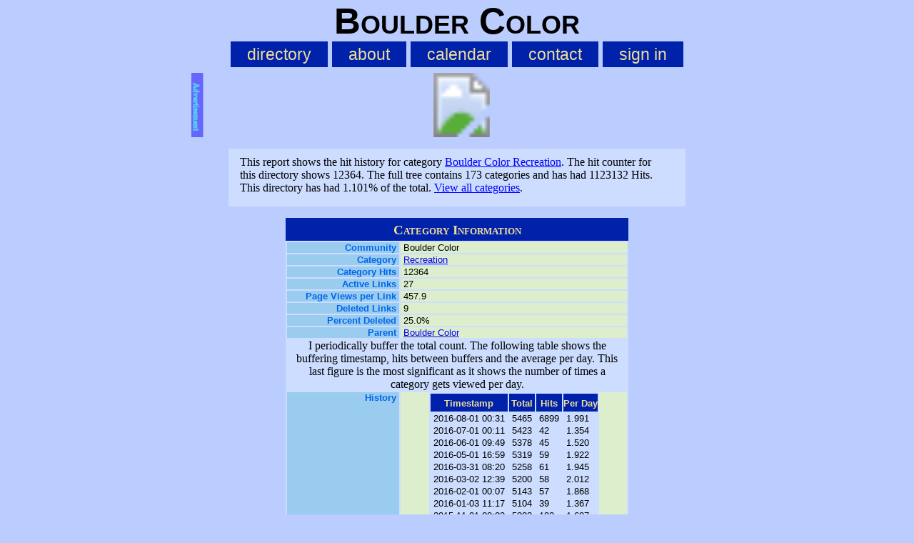

--- FILE ---
content_type: text/html; charset=UTF-8
request_url: http://bouldercolor.com/stats.html?cat=1630
body_size: 4974
content:
<!DOCTYPE html>
<html lang="en">
<head>
	<meta charset="UTF-8" />
	<meta name="viewport" content="width=device-width, initial-scale=1" />
	<title>Recreation hits</title>
	<link rel="icon" type="image/ico" href="/favicon.ico" />
	<link rel="stylesheet" type="text/css" href="/css/z3.css" >
</head>
<body>
<div id="backdrop" style="display:none"></div>
<header id="logo">
	<h1 style="font-size: 4vw; font-family: helvetica, sans-serif; padding: 0px; text-align: center">Boulder Color</h1>
	<nav id="navtop" style="text-align: center; font-family: helvetica, sans-serif; font-size: .8em; padding: 4px; margin: 0px">
		<ul>
			<li><a href="/dir/top" >directory</a></li>
			<li><a href="/page/about" >about</a></li>
			<li><a href="/cal.html" >calendar</a></li>
			<li><a href="/contact.html" >contact</a></li>
			<li><a href="/myAccount.html" >sign in</a></li>
		</ul>
	</nav>
</header>
<div style="max-width: 744px; height: 90px; margin: 8px auto;">
	<svg viewBox="0 0 745 90" width="100%">
	<a xlink:href="/lnk.php?a=119&t=29" target="_top" >
		<image x="15" y="0" width="728" height="90" xlink:href="http://static.shareasale.com/image/30960/Premier-728x90.jpg" alt="Yoga Download" />
	</a>

	<a xlink:href="/advertising.html?t=29" target="_top">
		<rect x="0" y="0" width="16" height="90" style="fill:#66f; stroke:#66f" />
		<text x="7" y="14" style="writing-mode: tb; glyph-orientation-vertical: 0; font-size: 11px; fill:#5ce; stroke-width:1;  stroke:#5ce; ">Advertisement</text>
	</a>
	</svg>
</div>
<article>
	<p>This report shows the hit history for category <a href="/dir/recreation">Boulder Color Recreation</a>.
The hit counter for this directory shows 12364. The full tree contains 173 categories and has had 1123132 Hits. This directory has had 1.101% of the total.
<a href="stats.html">View all categories</a>.</p>
</article>
<table style="width: 480px;">
	<colgroup><col width="160" class="prompt" ><col width="320" class="cell"></colgroup>
	<caption>Category Information</caption>
	<tr><td class="prompt">Community</td><td class="cell">Boulder Color</td></tr>
	<tr><td class="prompt">Category</td><td class="cell"><a href="/dir/recreation">Recreation</a></td></tr>
	<tr><td class="prompt">Category Hits</td><td class="cell">12364</td></tr>
	<tr><td class="prompt">Active Links</td><td class="cell">27</td></tr>
	<tr><td class="prompt">Page Views per Link</td><td class="cell">457.9</td></tr>
	<tr><td class="prompt">Deleted Links</td><td class="cell">9</td></tr>
	<tr><td class="prompt">Percent Deleted</td><td class="cell">25.0%</td></tr>
	<tr><td class="prompt">Parent</td><td class="cell"><a href="stats.html?cat=1451">Boulder Color</a></td></tr>
	<tr><td class="disp" style="font-family: serif; font-size: 1em;  text-align: center;" colspan="2">I periodically buffer the total count. The following table shows the buffering timestamp, hits between buffers and the average per day. This last figure is the most significant as it shows the number of times a category gets viewed per day.</tr>
	<tr>
		<td class="prompt">History</td>
		<td class="cell">
			<table>
				<tr><th>Timestamp</th><th>Total</th><th>Hits</th><th>Per Day</th></tr>
				<tr><td>2016-08-01 00:31</td><td>5465</td><td>6899</td><td>1.991</td></tr>
				<tr><td>2016-07-01 00:11</td><td>5423</td><td>42</td><td>1.354</td></tr>
				<tr><td>2016-06-01 09:49</td><td>5378</td><td>45</td><td>1.520</td></tr>
				<tr><td>2016-05-01 16:59</td><td>5319</td><td>59</td><td>1.922</td></tr>
				<tr><td>2016-03-31 08:20</td><td>5258</td><td>61</td><td>1.945</td></tr>
				<tr><td>2016-03-02 12:39</td><td>5200</td><td>58</td><td>2.012</td></tr>
				<tr><td>2016-02-01 00:07</td><td>5143</td><td>57</td><td>1.868</td></tr>
				<tr><td>2016-01-03 11:17</td><td>5104</td><td>39</td><td>1.367</td></tr>
				<tr><td>2015-11-01 00:03</td><td>5002</td><td>102</td><td>1.607</td></tr>
				<tr><td>2015-10-01 00:20</td><td>4965</td><td>37</td><td>1.194</td></tr>
				<tr><td>2015-09-01 07:51</td><td>4903</td><td>62</td><td>2.088</td></tr>
				<tr><td>2015-08-01 11:16</td><td>4840</td><td>63</td><td>2.042</td></tr>
				<tr><td>2015-05-04 12:03</td><td>4701</td><td>139</td><td>1.562</td></tr>
				<tr><td>2015-04-01 01:00</td><td>4652</td><td>49</td><td>1.464</td></tr>
				<tr><td>2015-03-01 00:20</td><td>4604</td><td>48</td><td>1.547</td></tr>
				<tr><td>2015-01-01 17:45</td><td>4485</td><td>119</td><td>2.042</td></tr>
				<tr><td>2014-12-05 11:59</td><td>4423</td><td>62</td><td>2.276</td></tr>
				<tr><td>2014-11-01 03:11</td><td>4312</td><td>111</td><td>3.230</td></tr>
				<tr><td>2014-10-01 00:05</td><td>4234</td><td>78</td><td>2.506</td></tr>
				<tr><td>2014-09-01 02:03</td><td>4170</td><td>64</td><td>2.139</td></tr>
				<tr><td>2014-08-01 09:21</td><td>4110</td><td>60</td><td>1.955</td></tr>
				<tr><td>2014-07-01 15:42</td><td>4050</td><td>60</td><td>1.952</td></tr>
				<tr><td>2014-06-01 09:02</td><td>3988</td><td>62</td><td>2.048</td></tr>
				<tr><td>2014-05-01 13:16</td><td>3913</td><td>75</td><td>2.433</td></tr>
				<tr><td>2014-04-01 00:08</td><td>3856</td><td>57</td><td>1.866</td></tr>
				<tr><td>2014-03-01 09:28</td><td>3805</td><td>51</td><td>1.666</td></tr>
				<tr><td>2014-02-01 09:05</td><td>3759</td><td>46</td><td>1.642</td></tr>
				<tr><td>2014-01-01 10:29</td><td>3708</td><td>51</td><td>1.648</td></tr>
				<tr><td>2013-12-01 00:10</td><td>3665</td><td>43</td><td>1.368</td></tr>
				<tr><td>2013-11-01 01:23</td><td>3615</td><td>50</td><td>1.669</td></tr>
				<tr><td>2013-10-01 00:43</td><td>3566</td><td>49</td><td>1.579</td></tr>
				<tr><td>2013-09-03 13:37</td><td>3535</td><td>31</td><td>1.129</td></tr>
				<tr><td>2013-08-15 00:03</td><td>3511</td><td>24</td><td>1.227</td></tr>
				<tr><td>2013-08-01 02:05</td><td>3497</td><td>14</td><td>1.006</td></tr>
				<tr><td>2013-07-15 12:32</td><td>3452</td><td>45</td><td>2.717</td></tr>
				<tr><td>2013-07-01 12:22</td><td>3431</td><td>21</td><td>1.499</td></tr>
				<tr><td>2013-06-15 00:46</td><td>3408</td><td>23</td><td>1.395</td></tr>
				<tr><td>2013-06-01 00:15</td><td>3392</td><td>16</td><td>1.141</td></tr>
				<tr><td>2013-05-15 00:13</td><td>3368</td><td>24</td><td>1.412</td></tr>
				<tr><td>2013-05-01 01:17</td><td>3350</td><td>18</td><td>1.290</td></tr>
				<tr><td>2013-04-15 12:49</td><td>3329</td><td>21</td><td>1.353</td></tr>
				<tr><td>2013-04-01 00:06</td><td>3307</td><td>22</td><td>1.514</td></tr>
				<tr><td>2013-03-15 10:21</td><td>3273</td><td>34</td><td>2.052</td></tr>
				<tr><td>2013-03-01 00:20</td><td>3233</td><td>40</td><td>2.774</td></tr>
				<tr><td>2013-02-14 11:41</td><td>3198</td><td>35</td><td>2.409</td></tr>
				<tr><td>2013-02-01 11:30</td><td>3181</td><td>17</td><td>1.307</td></tr>
				<tr><td>2013-01-15 10:38</td><td>3162</td><td>19</td><td>1.115</td></tr>
				<tr><td>2013-01-01 00:49</td><td>3146</td><td>16</td><td>1.110</td></tr>
				<tr><td>2012-12-15 20:00</td><td>3118</td><td>28</td><td>1.728</td></tr>
				<tr><td>2012-12-01 10:04</td><td>3099</td><td>19</td><td>1.318</td></tr>
				<tr><td>2012-11-15 12:03</td><td>3080</td><td>19</td><td>1.194</td></tr>
				<tr><td>2012-11-01 00:02</td><td>3060</td><td>20</td><td>1.379</td></tr>
				<tr><td>2012-10-15 11:16</td><td>3041</td><td>19</td><td>1.149</td></tr>
				<tr><td>2012-10-01 00:11</td><td>3018</td><td>23</td><td>1.590</td></tr>
				<tr><td>2012-09-15 19:49</td><td>3000</td><td>18</td><td>1.186</td></tr>
				<tr><td>2012-09-01 08:50</td><td>2982</td><td>18</td><td>1.245</td></tr>
				<tr><td>2012-08-15 10:40</td><td>2966</td><td>16</td><td>0.945</td></tr>
				<tr><td>2012-08-01 17:12</td><td>2943</td><td>23</td><td>1.675</td></tr>
				<tr><td>2012-07-15 10:16</td><td>2928</td><td>15</td><td>0.868</td></tr>
				<tr><td>2012-07-01 00:03</td><td>2902</td><td>26</td><td>1.802</td></tr>
				<tr><td>2012-06-15 00:22</td><td>2882</td><td>20</td><td>1.251</td></tr>
				<tr><td>2012-06-01 00:40</td><td>2866</td><td>16</td><td>1.144</td></tr>
				<tr><td>2012-05-15 13:06</td><td>2827</td><td>39</td><td>2.366</td></tr>
				<tr><td>2012-05-01 02:12</td><td>2812</td><td>15</td><td>1.038</td></tr>
				<tr><td>2012-04-15 00:53</td><td>2797</td><td>15</td><td>0.934</td></tr>
				<tr><td>2012-04-01 00:27</td><td>2772</td><td>25</td><td>1.783</td></tr>
				<tr><td>2012-03-15 10:13</td><td>2753</td><td>19</td><td>1.145</td></tr>
				<tr><td>2012-03-01 00:08</td><td>2726</td><td>27</td><td>1.872</td></tr>
				<tr><td>2012-02-15 00:22</td><td>2708</td><td>18</td><td>1.201</td></tr>
				<tr><td>2012-02-01 00:17</td><td>2689</td><td>19</td><td>1.357</td></tr>
				<tr><td>2012-01-15 00:35</td><td>2670</td><td>19</td><td>1.118</td></tr>
				<tr><td>2012-01-01 00:18</td><td>2664</td><td>6</td><td>0.428</td></tr>
				<tr><td>2011-12-15 20:59</td><td>2645</td><td>19</td><td>1.177</td></tr>
				<tr><td>2011-12-01 00:22</td><td>2633</td><td>12</td><td>0.808</td></tr>
				<tr><td>2011-11-15 00:27</td><td>2621</td><td>12</td><td>0.750</td></tr>
				<tr><td>2011-11-01 00:01</td><td>2603</td><td>18</td><td>1.284</td></tr>
				<tr><td>2011-10-15 06:39</td><td>2574</td><td>29</td><td>1.734</td></tr>
				<tr><td>2011-10-01 07:08</td><td>2559</td><td>15</td><td>1.073</td></tr>
				<tr><td>2011-09-15 16:39</td><td>2542</td><td>17</td><td>1.089</td></tr>
				<tr><td>2011-09-01 14:00</td><td>2523</td><td>19</td><td>1.347</td></tr>
				<tr><td>2011-08-16 09:46</td><td>2510</td><td>13</td><td>0.804</td></tr>
				<tr><td>2011-08-01 13:55</td><td>2489</td><td>21</td><td>1.416</td></tr>
				<tr><td>2011-07-16 10:55</td><td>2476</td><td>13</td><td>0.806</td></tr>
				<tr><td>2011-07-01 10:21</td><td>2464</td><td>12</td><td>0.799</td></tr>
				<tr><td>2011-06-15 09:29</td><td>2452</td><td>12</td><td>0.748</td></tr>
				<tr><td>2011-06-01 09:53</td><td>2429</td><td>23</td><td>1.645</td></tr>
				<tr><td>2011-05-16 07:34</td><td>2408</td><td>21</td><td>1.305</td></tr>
				<tr><td>2011-05-01 09:07</td><td>2391</td><td>17</td><td>1.138</td></tr>
				<tr><td>2011-04-15 01:20</td><td>2371</td><td>20</td><td>1.225</td></tr>
				<tr><td>2011-04-01 12:45</td><td>2354</td><td>17</td><td>1.257</td></tr>
				<tr><td>2011-03-15 01:38</td><td>2328</td><td>26</td><td>1.489</td></tr>
				<tr><td>2011-03-01 11:54</td><td>2308</td><td>20</td><td>1.474</td></tr>
				<tr><td>2011-02-16 20:38</td><td>2287</td><td>21</td><td>1.662</td></tr>
				<tr><td>2011-02-01 12:16</td><td>2271</td><td>16</td><td>1.042</td></tr>
				<tr><td>2011-01-15 10:33</td><td>2252</td><td>19</td><td>1.113</td></tr>
				<tr><td>2011-01-01 12:30</td><td>2230</td><td>22</td><td>1.581</td></tr>
				<tr><td>2010-12-15 12:11</td><td>2208</td><td>22</td><td>1.293</td></tr>
				<tr><td>2010-12-01 14:24</td><td>2188</td><td>20</td><td>1.438</td></tr>
				<tr><td>2010-11-15 09:17</td><td>2166</td><td>22</td><td>1.357</td></tr>
				<tr><td>2010-11-01 00:09</td><td>2146</td><td>20</td><td>1.391</td></tr>
				<tr><td>2010-10-15 11:21</td><td>2124</td><td>22</td><td>1.331</td></tr>
				<tr><td>2010-10-01 13:02</td><td>2114</td><td>10</td><td>0.718</td></tr>
				<tr><td>2010-09-15 00:20</td><td>2088</td><td>26</td><td>1.573</td></tr>
				<tr><td>2010-08-15 13:27</td><td>2061</td><td>27</td><td>0.887</td></tr>
				<tr><td>2010-08-01 00:44</td><td>2048</td><td>13</td><td>0.895</td></tr>
				<tr><td>2010-07-01 09:43</td><td>2025</td><td>23</td><td>0.751</td></tr>
				<tr><td>2010-06-15 17:12</td><td>2013</td><td>12</td><td>0.765</td></tr>
				<tr><td>2010-06-01 09:42</td><td>2000</td><td>13</td><td>0.908</td></tr>
				<tr><td>2010-05-15 10:35</td><td>1987</td><td>13</td><td>0.766</td></tr>
				<tr><td>2010-05-01 11:20</td><td>1975</td><td>12</td><td>0.859</td></tr>
				<tr><td>2010-04-01 10:17</td><td>1939</td><td>36</td><td>1.198</td></tr>
				<tr><td>2010-03-15 09:09</td><td>1917</td><td>22</td><td>1.291</td></tr>
				<tr><td>2010-03-01 00:26</td><td>1903</td><td>14</td><td>0.975</td></tr>
				<tr><td>2010-02-15 13:54</td><td>1887</td><td>16</td><td>1.191</td></tr>
				<tr><td>2010-02-01 20:59</td><td>1874</td><td>13</td><td>0.949</td></tr>
				<tr><td>2010-01-16 09:30</td><td>1853</td><td>21</td><td>1.274</td></tr>
				<tr><td>2010-01-02 21:10</td><td>1834</td><td>19</td><td>1.406</td></tr>
				<tr><td>2009-12-15 09:03</td><td>1810</td><td>24</td><td>1.297</td></tr>
				<tr><td>2009-12-01 00:20</td><td>1795</td><td>15</td><td>1.044</td></tr>
				<tr><td>2009-11-01 13:36</td><td>1760</td><td>35</td><td>1.189</td></tr>
				<tr><td>2009-10-15 11:39</td><td>1734</td><td>26</td><td>1.522</td></tr>
				<tr><td>2009-09-30 22:29</td><td>1706</td><td>28</td><td>1.925</td></tr>
				<tr><td>2009-09-16 22:00</td><td>1689</td><td>17</td><td>1.213</td></tr>
				<tr><td>2009-08-15 13:44</td><td>1651</td><td>38</td><td>1.175</td></tr>
				<tr><td>2009-08-03 00:50</td><td>1641</td><td>10</td><td>0.798</td></tr>
				<tr><td>2009-07-15 14:57</td><td>1615</td><td>26</td><td>1.412</td></tr>
				<tr><td>2009-07-01 00:26</td><td>1596</td><td>19</td><td>1.301</td></tr>
				<tr><td>2009-06-17 00:03</td><td>1573</td><td>23</td><td>1.641</td></tr>
				<tr><td>2009-06-01 12:25</td><td>1560</td><td>13</td><td>0.840</td></tr>
				<tr><td>2009-05-15 13:46</td><td>1541</td><td>19</td><td>1.121</td></tr>
				<tr><td>2009-05-01 00:12</td><td>1525</td><td>16</td><td>1.099</td></tr>
				<tr><td>2009-04-17 09:02</td><td>1509</td><td>16</td><td>1.174</td></tr>
				<tr><td>2009-03-31 12:41</td><td>1491</td><td>18</td><td>1.068</td></tr>
				<tr><td>2009-03-16 00:16</td><td>1459</td><td>32</td><td>2.062</td></tr>
				<tr><td>2009-03-01 21:08</td><td>1440</td><td>19</td><td>1.345</td></tr>
				<tr><td>2009-02-14 14:29</td><td>1421</td><td>19</td><td>1.244</td></tr>
				<tr><td>2009-01-15 12:46</td><td>1375</td><td>46</td><td>1.530</td></tr>
				<tr><td>2008-12-31 21:26</td><td>1361</td><td>14</td><td>0.956</td></tr>
				<tr><td>2008-12-15 18:12</td><td>1341</td><td>20</td><td>1.240</td></tr>
				<tr><td>2008-12-01 11:08</td><td>1323</td><td>18</td><td>1.259</td></tr>
				<tr><td>2008-11-09 11:09</td><td>1292</td><td>31</td><td>1.409</td></tr>
				<tr><td>2008-10-15 00:29</td><td>1262</td><td>30</td><td>1.179</td></tr>
				<tr><td>2008-10-01 00:22</td><td>1247</td><td>15</td><td>1.071</td></tr>
				<tr><td>2008-09-01 10:23</td><td>1213</td><td>34</td><td>1.149</td></tr>
				<tr><td>2008-08-19 15:21</td><td>1186</td><td>27</td><td>2.111</td></tr>
				<tr><td>2008-08-01 13:38</td><td>1159</td><td>27</td><td>1.494</td></tr>
				<tr><td>2008-07-15 11:40</td><td>1140</td><td>19</td><td>1.112</td></tr>
				<tr><td>2008-07-01 01:54</td><td>1121</td><td>19</td><td>1.319</td></tr>
				<tr><td>2008-06-15 15:16</td><td>1099</td><td>22</td><td>1.425</td></tr>
				<tr><td>2008-06-01 10:02</td><td>1080</td><td>19</td><td>1.336</td></tr>
				<tr><td>2008-05-15 08:39</td><td>1059</td><td>21</td><td>1.231</td></tr>
				<tr><td>2008-05-01 11:18</td><td>1038</td><td>21</td><td>1.512</td></tr>
				<tr><td>2008-04-17 12:32</td><td>1018</td><td>20</td><td>1.434</td></tr>
				<tr><td>2008-04-01 01:40</td><td>987</td><td>31</td><td>1.884</td></tr>
				<tr><td>2008-03-15 10:00</td><td>970</td><td>17</td><td>1.021</td></tr>
				<tr><td>2008-03-01 01:43</td><td>952</td><td>18</td><td>1.255</td></tr>
				<tr><td>2008-02-15 01:29</td><td>927</td><td>25</td><td>1.666</td></tr>
				<tr><td>2008-01-31 16:56</td><td>909</td><td>18</td><td>1.254</td></tr>
				<tr><td>2008-01-15 12:16</td><td>886</td><td>23</td><td>1.420</td></tr>
				<tr><td>2008-01-01 11:34</td><td>877</td><td>9</td><td>0.642</td></tr>
				<tr><td>2007-12-15 11:43</td><td>861</td><td>16</td><td>0.942</td></tr>
				<tr><td>2007-12-02 20:31</td><td>852</td><td>9</td><td>0.712</td></tr>
				<tr><td>2007-11-15 11:41</td><td>842</td><td>10</td><td>0.576</td></tr>
				<tr><td>2007-11-01 08:10</td><td>824</td><td>18</td><td>1.272</td></tr>
				<tr><td>2007-10-15 15:47</td><td>809</td><td>15</td><td>0.899</td></tr>
				<tr><td>2007-10-01 10:14</td><td>804</td><td>5</td><td>0.351</td></tr>
				<tr><td>2007-09-16 13:29</td><td>791</td><td>13</td><td>0.875</td></tr>
				<tr><td>2007-09-01 01:38</td><td>783</td><td>8</td><td>0.516</td></tr>
				<tr><td>2007-08-16 17:45</td><td>771</td><td>12</td><td>0.783</td></tr>
				<tr><td>2007-08-01 17:36</td><td>764</td><td>7</td><td>0.466</td></tr>
				<tr><td>2007-07-16 01:08</td><td>745</td><td>19</td><td>1.139</td></tr>
				<tr><td>2007-07-03 13:59</td><td>731</td><td>14</td><td>1.123</td></tr>
				<tr><td>2007-06-24 13:31</td><td>720</td><td>11</td><td>1.220</td></tr>
				<tr><td>2007-04-15 02:01</td><td>653</td><td>67</td><td>0.951</td></tr>
				<tr><td>2007-04-01 02:02</td><td>634</td><td>19</td><td>1.357</td></tr>
				<tr><td>2007-03-15 02:01</td><td>611</td><td>23</td><td>1.353</td></tr>
				<tr><td>2007-03-01 02:02</td><td>599</td><td>12</td><td>0.857</td></tr>
				<tr><td>2007-02-15 02:01</td><td>588</td><td>11</td><td>0.786</td></tr>
				<tr><td>2007-02-01 02:02</td><td>571</td><td>17</td><td>1.214</td></tr>
				<tr><td>2007-01-15 02:01</td><td>552</td><td>19</td><td>1.118</td></tr>
				<tr><td>2006-12-15 02:01</td><td>525</td><td>27</td><td>0.871</td></tr>
				<tr><td>2006-12-01 02:02</td><td>507</td><td>18</td><td>1.286</td></tr>
				<tr><td>2006-11-15 02:01</td><td>497</td><td>10</td><td>0.625</td></tr>
				<tr><td>2006-11-01 02:02</td><td>485</td><td>12</td><td>0.857</td></tr>
				<tr><td>2006-10-15 02:01</td><td>469</td><td>16</td><td>0.941</td></tr>
				<tr><td>2006-09-15 02:01</td><td>457</td><td>12</td><td>0.400</td></tr>
				<tr><td>2006-09-01 02:02</td><td>448</td><td>9</td><td>0.643</td></tr>
				<tr><td>2006-08-15 02:01</td><td>440</td><td>8</td><td>0.471</td></tr>
				<tr><td>2006-08-01 02:02</td><td>436</td><td>4</td><td>0.286</td></tr>
				<tr><td>2006-07-15 02:01</td><td>424</td><td>12</td><td>0.706</td></tr>
				<tr><td>2006-07-01 02:02</td><td>413</td><td>11</td><td>0.786</td></tr>
				<tr><td>2006-06-15 02:01</td><td>401</td><td>12</td><td>0.750</td></tr>
				<tr><td>2006-06-01 02:02</td><td>391</td><td>10</td><td>0.714</td></tr>
				<tr><td>2006-05-15 02:01</td><td>382</td><td>9</td><td>0.529</td></tr>
				<tr><td>2006-04-15 02:01</td><td>367</td><td>15</td><td>0.500</td></tr>
				<tr><td>2006-04-01 02:02</td><td>358</td><td>9</td><td>0.643</td></tr>
				<tr><td>2006-03-15 02:01</td><td>352</td><td>6</td><td>0.353</td></tr>
				<tr><td>2006-03-01 02:02</td><td>344</td><td>8</td><td>0.571</td></tr>
				<tr><td>2006-02-15 13:10</td><td>336</td><td>8</td><td>0.591</td></tr>
				<tr><td>2006-02-01 11:55</td><td>322</td><td>14</td><td>0.996</td></tr>
				<tr><td>2006-01-15 00:22</td><td>314</td><td>8</td><td>0.458</td></tr>
				<tr><td>2006-01-01 00:04</td><td>303</td><td>11</td><td>0.785</td></tr>
				<tr><td>2005-12-15 01:08</td><td>290</td><td>13</td><td>0.767</td></tr>
				<tr><td>2005-12-01 16:01</td><td>280</td><td>10</td><td>0.747</td></tr>
				<tr><td>2005-11-15 16:35</td><td>269</td><td>11</td><td>0.689</td></tr>
				<tr><td>2005-11-02 15:08</td><td>259</td><td>10</td><td>0.766</td></tr>
				<tr><td>2005-10-15 01:04</td><td>249</td><td>10</td><td>0.538</td></tr>
				<tr><td>2005-10-02 03:13</td><td>245</td><td>4</td><td>0.310</td></tr>
				<tr><td>2005-09-15 13:51</td><td>238</td><td>7</td><td>0.423</td></tr>
				<tr><td>2005-09-01 12:19</td><td>232</td><td>6</td><td>0.427</td></tr>
				<tr><td>2005-08-15 22:56</td><td>226</td><td>6</td><td>0.362</td></tr>
				<tr><td>2005-08-01 00:07</td><td>213</td><td>13</td><td>0.870</td></tr>
				<tr><td>2005-07-15 00:05</td><td>202</td><td>11</td><td>0.647</td></tr>
				<tr><td>2005-07-01 11:42</td><td>196</td><td>6</td><td>0.444</td></tr>
				<tr><td>2005-06-15 12:27</td><td>187</td><td>9</td><td>0.564</td></tr>
				<tr><td>2005-06-02 01:01</td><td>179</td><td>8</td><td>0.594</td></tr>
				<tr><td>2005-05-15 19:44</td><td>166</td><td>13</td><td>0.755</td></tr>
				<tr><td>2005-05-02 14:56</td><td>159</td><td>7</td><td>0.530</td></tr>
				<tr><td>2005-04-15 23:20</td><td>143</td><td>16</td><td>0.961</td></tr>
				<tr><td>2005-04-01 00:53</td><td>138</td><td>5</td><td>0.335</td></tr>
				<tr><td>2005-03-16 12:38</td><td>125</td><td>13</td><td>0.838</td></tr>
				<tr><td>2005-03-01 14:48</td><td>118</td><td>7</td><td>0.470</td></tr>
				<tr><td>2005-02-14 02:26</td><td>110</td><td>8</td><td>0.516</td></tr>
				<tr><td>2005-02-01 13:46</td><td>104</td><td>6</td><td>0.479</td></tr>
				<tr><td>2005-01-16 16:09</td><td>98</td><td>6</td><td>0.377</td></tr>
				<tr><td>2005-01-01 12:33</td><td>91</td><td>7</td><td>0.462</td></tr>
				<tr><td>2004-12-15 02:21</td><td>83</td><td>8</td><td>0.459</td></tr>
				<tr><td>2004-12-01 00:57</td><td>70</td><td>13</td><td>0.925</td></tr>
				<tr><td>2004-11-11 19:59</td><td>63</td><td>7</td><td>0.364</td></tr>
				<tr><td>2004-11-01 16:36</td><td>61</td><td>2</td><td>0.197</td></tr>
				<tr><td>2004-10-14 14:16</td><td>53</td><td>8</td><td>0.442</td></tr>
				<tr><td>2004-10-09 13:16</td><td>49</td><td>4</td><td>0.793</td></tr>
				<tr><td>2004-09-11 16:18</td><td>37</td><td>12</td><td>0.431</td></tr>
				<tr><td>2004-07-24 19:36</td><td>24</td><td>13</td><td>0.266</td></tr>
			</table>
		</td>
	</tr>
	<tr><th colspan="2" style="height: 0.5em;"></th></tr>
</table>
<footer style="text-align: center"><a href="http://irivers.com/stats.html?btn=comm">Global Stats</a>
 ~ <a href="stats.html?btn=traffic">Daily Traffic</a>
 ~ <a href="http://aFountainOfBargains.com/fob/sales.html">Sponsors</a>
 ~ <a href="stats.html?btn=ref">Referrers</a>
 ~ <a href="http://communitycolor.blogspot.com">Blog</a></footer>
</body></html>